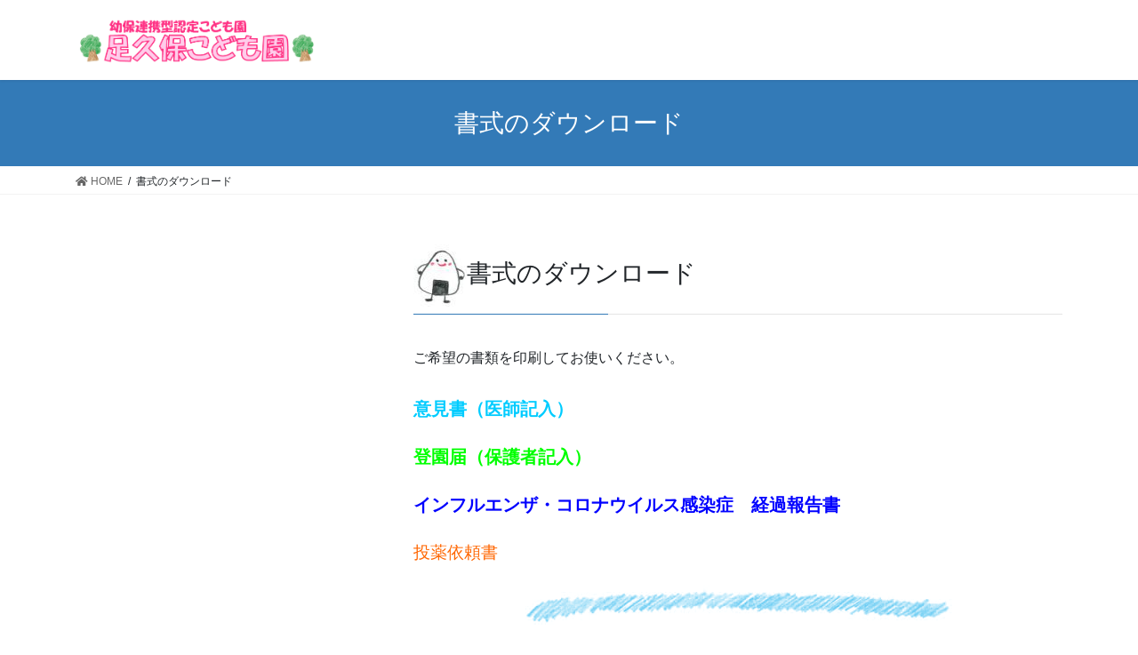

--- FILE ---
content_type: text/html; charset=UTF-8
request_url: https://www.ashikubo-kodomoen.com/prescribed
body_size: 27841
content:
<!DOCTYPE html>
<html lang="ja">
<head>
<meta charset="utf-8">
<meta http-equiv="X-UA-Compatible" content="IE=edge">
<meta name="viewport" content="width=device-width, initial-scale=1">
<title>書式のダウンロード | 足久保こども園</title>
<meta name='robots' content='max-image-preview:large' />
<link rel='dns-prefetch' href='//s.w.org' />
<link rel="alternate" type="application/rss+xml" title="足久保こども園 &raquo; フィード" href="https://www.ashikubo-kodomoen.com/feed" />
<link rel="alternate" type="application/rss+xml" title="足久保こども園 &raquo; コメントフィード" href="https://www.ashikubo-kodomoen.com/comments/feed" />
<meta name="description" content="書式のダウンロードご希望の書類を印刷してお使いください。意見書（医師記入）登園届（保護者記入）インフルエンザ・コロナウイルス感染症　経過報告書投薬依頼書" />		<script type="text/javascript">
			window._wpemojiSettings = {"baseUrl":"https:\/\/s.w.org\/images\/core\/emoji\/13.0.1\/72x72\/","ext":".png","svgUrl":"https:\/\/s.w.org\/images\/core\/emoji\/13.0.1\/svg\/","svgExt":".svg","source":{"concatemoji":"https:\/\/www.ashikubo-kodomoen.com\/wp-includes\/js\/wp-emoji-release.min.js?ver=5.7.14"}};
			!function(e,a,t){var n,r,o,i=a.createElement("canvas"),p=i.getContext&&i.getContext("2d");function s(e,t){var a=String.fromCharCode;p.clearRect(0,0,i.width,i.height),p.fillText(a.apply(this,e),0,0);e=i.toDataURL();return p.clearRect(0,0,i.width,i.height),p.fillText(a.apply(this,t),0,0),e===i.toDataURL()}function c(e){var t=a.createElement("script");t.src=e,t.defer=t.type="text/javascript",a.getElementsByTagName("head")[0].appendChild(t)}for(o=Array("flag","emoji"),t.supports={everything:!0,everythingExceptFlag:!0},r=0;r<o.length;r++)t.supports[o[r]]=function(e){if(!p||!p.fillText)return!1;switch(p.textBaseline="top",p.font="600 32px Arial",e){case"flag":return s([127987,65039,8205,9895,65039],[127987,65039,8203,9895,65039])?!1:!s([55356,56826,55356,56819],[55356,56826,8203,55356,56819])&&!s([55356,57332,56128,56423,56128,56418,56128,56421,56128,56430,56128,56423,56128,56447],[55356,57332,8203,56128,56423,8203,56128,56418,8203,56128,56421,8203,56128,56430,8203,56128,56423,8203,56128,56447]);case"emoji":return!s([55357,56424,8205,55356,57212],[55357,56424,8203,55356,57212])}return!1}(o[r]),t.supports.everything=t.supports.everything&&t.supports[o[r]],"flag"!==o[r]&&(t.supports.everythingExceptFlag=t.supports.everythingExceptFlag&&t.supports[o[r]]);t.supports.everythingExceptFlag=t.supports.everythingExceptFlag&&!t.supports.flag,t.DOMReady=!1,t.readyCallback=function(){t.DOMReady=!0},t.supports.everything||(n=function(){t.readyCallback()},a.addEventListener?(a.addEventListener("DOMContentLoaded",n,!1),e.addEventListener("load",n,!1)):(e.attachEvent("onload",n),a.attachEvent("onreadystatechange",function(){"complete"===a.readyState&&t.readyCallback()})),(n=t.source||{}).concatemoji?c(n.concatemoji):n.wpemoji&&n.twemoji&&(c(n.twemoji),c(n.wpemoji)))}(window,document,window._wpemojiSettings);
		</script>
		<style type="text/css">
img.wp-smiley,
img.emoji {
	display: inline !important;
	border: none !important;
	box-shadow: none !important;
	height: 1em !important;
	width: 1em !important;
	margin: 0 .07em !important;
	vertical-align: -0.1em !important;
	background: none !important;
	padding: 0 !important;
}
</style>
	<link rel='stylesheet' id='vkExUnit_common_style-css'  href='https://www.ashikubo-kodomoen.com/wp-content/plugins/vk-all-in-one-expansion-unit/assets/css/vkExUnit_style.css?ver=9.61.1.1' type='text/css' media='all' />
<style id='vkExUnit_common_style-inline-css' type='text/css'>
:root {--ver_page_top_button_url:url(https://www.ashikubo-kodomoen.com/wp-content/plugins/vk-all-in-one-expansion-unit/assets/images/to-top-btn-icon.svg);}@font-face {font-weight: normal;font-style: normal;font-family: "vk_sns";src: url("https://www.ashikubo-kodomoen.com/wp-content/plugins/vk-all-in-one-expansion-unit/inc/sns/icons/fonts/vk_sns.eot?-bq20cj");src: url("https://www.ashikubo-kodomoen.com/wp-content/plugins/vk-all-in-one-expansion-unit/inc/sns/icons/fonts/vk_sns.eot?#iefix-bq20cj") format("embedded-opentype"),url("https://www.ashikubo-kodomoen.com/wp-content/plugins/vk-all-in-one-expansion-unit/inc/sns/icons/fonts/vk_sns.woff?-bq20cj") format("woff"),url("https://www.ashikubo-kodomoen.com/wp-content/plugins/vk-all-in-one-expansion-unit/inc/sns/icons/fonts/vk_sns.ttf?-bq20cj") format("truetype"),url("https://www.ashikubo-kodomoen.com/wp-content/plugins/vk-all-in-one-expansion-unit/inc/sns/icons/fonts/vk_sns.svg?-bq20cj#vk_sns") format("svg");}
</style>
<link rel='stylesheet' id='wp-block-library-css'  href='https://www.ashikubo-kodomoen.com/wp-includes/css/dist/block-library/style.min.css?ver=5.7.14' type='text/css' media='all' />
<link rel='stylesheet' id='bootstrap-4-style-css'  href='https://www.ashikubo-kodomoen.com/wp-content/themes/lightning/library/bootstrap-4/css/bootstrap.min.css?ver=4.5.0' type='text/css' media='all' />
<link rel='stylesheet' id='lightning-common-style-css'  href='https://www.ashikubo-kodomoen.com/wp-content/themes/lightning/assets/css/common.css?ver=13.8.13' type='text/css' media='all' />
<style id='lightning-common-style-inline-css' type='text/css'>
/* vk-mobile-nav */:root {--vk-mobile-nav-menu-btn-bg-src: url("https://www.ashikubo-kodomoen.com/wp-content/themes/lightning/inc/vk-mobile-nav/package/images/vk-menu-btn-black.svg");--vk-mobile-nav-menu-btn-close-bg-src: url("https://www.ashikubo-kodomoen.com/wp-content/themes/lightning/inc/vk-mobile-nav/package/images/vk-menu-close-black.svg");--vk-menu-acc-icon-open-black-bg-src: url("https://www.ashikubo-kodomoen.com/wp-content/themes/lightning/inc/vk-mobile-nav/package/images/vk-menu-acc-icon-open-black.svg");--vk-menu-acc-icon-open-white-bg-src: url("https://www.ashikubo-kodomoen.com/wp-content/themes/lightning/inc/vk-mobile-nav/package/images/vk-menu-acc-icon-open-white.svg");--vk-menu-acc-icon-close-black-bg-src: url("https://www.ashikubo-kodomoen.com/wp-content/themes/lightning/inc/vk-mobile-nav/package/images/vk-menu-close-black.svg");--vk-menu-acc-icon-close-white-bg-src: url("https://www.ashikubo-kodomoen.com/wp-content/themes/lightning/inc/vk-mobile-nav/package/images/vk-menu-close-white.svg");}
</style>
<link rel='stylesheet' id='lightning-design-style-css'  href='https://www.ashikubo-kodomoen.com/wp-content/themes/lightning/design-skin/origin2/css/style.css?ver=13.8.13' type='text/css' media='all' />
<style id='lightning-design-style-inline-css' type='text/css'>
a { color:#337ab7; }
.tagcloud a:before { font-family: "Font Awesome 5 Free";content: "\f02b";font-weight: bold; }
.media .media-body .media-heading a:hover { color:; }@media (min-width: 768px){.gMenu > li:before,.gMenu > li.menu-item-has-children::after { border-bottom-color: }.gMenu li li { background-color: }.gMenu li li a:hover { background-color:; }} /* @media (min-width: 768px) */.page-header { background-color:; }h2,.mainSection-title { border-top-color:; }h3:after,.subSection-title:after { border-bottom-color:; }ul.page-numbers li span.page-numbers.current,.page-link dl .post-page-numbers.current { background-color:; }.pager li > a { border-color:;color:;}.pager li > a:hover { background-color:;color:#fff;}.siteFooter { border-top-color:; }dt { border-left-color:; }:root {--g_nav_main_acc_icon_open_url:url(https://www.ashikubo-kodomoen.com/wp-content/themes/lightning/inc/vk-mobile-nav/package/images/vk-menu-acc-icon-open-black.svg);--g_nav_main_acc_icon_close_url: url(https://www.ashikubo-kodomoen.com/wp-content/themes/lightning/inc/vk-mobile-nav/package/images/vk-menu-close-black.svg);--g_nav_sub_acc_icon_open_url: url(https://www.ashikubo-kodomoen.com/wp-content/themes/lightning/inc/vk-mobile-nav/package/images/vk-menu-acc-icon-open-white.svg);--g_nav_sub_acc_icon_close_url: url(https://www.ashikubo-kodomoen.com/wp-content/themes/lightning/inc/vk-mobile-nav/package/images/vk-menu-close-white.svg);}
</style>
<link rel='stylesheet' id='lightning-theme-style-css'  href='https://www.ashikubo-kodomoen.com/wp-content/themes/lightning/style.css?ver=13.8.13' type='text/css' media='all' />
<link rel='stylesheet' id='vk-font-awesome-css'  href='https://www.ashikubo-kodomoen.com/wp-content/themes/lightning/inc/font-awesome/package/versions/5/css/all.min.css?ver=5.13.0' type='text/css' media='all' />
<link rel='stylesheet' id='jquery.lightbox.min.css-css'  href='https://www.ashikubo-kodomoen.com/wp-content/plugins/wp-jquery-lightbox/styles/lightbox.min.css?ver=1.4.8.2' type='text/css' media='all' />
<script type='text/javascript' src='https://www.ashikubo-kodomoen.com/wp-includes/js/jquery/jquery.min.js?ver=3.5.1' id='jquery-core-js'></script>
<script type='text/javascript' src='https://www.ashikubo-kodomoen.com/wp-includes/js/jquery/jquery-migrate.min.js?ver=3.3.2' id='jquery-migrate-js'></script>
<link rel="https://api.w.org/" href="https://www.ashikubo-kodomoen.com/wp-json/" /><link rel="alternate" type="application/json" href="https://www.ashikubo-kodomoen.com/wp-json/wp/v2/pages/30" /><link rel="EditURI" type="application/rsd+xml" title="RSD" href="https://www.ashikubo-kodomoen.com/xmlrpc.php?rsd" />
<link rel="wlwmanifest" type="application/wlwmanifest+xml" href="https://www.ashikubo-kodomoen.com/wp-includes/wlwmanifest.xml" /> 
<meta name="generator" content="WordPress 5.7.14" />
<link rel="canonical" href="https://www.ashikubo-kodomoen.com/prescribed" />
<link rel='shortlink' href='https://www.ashikubo-kodomoen.com/?p=30' />
<link rel="alternate" type="application/json+oembed" href="https://www.ashikubo-kodomoen.com/wp-json/oembed/1.0/embed?url=https%3A%2F%2Fwww.ashikubo-kodomoen.com%2Fprescribed" />
<link rel="alternate" type="text/xml+oembed" href="https://www.ashikubo-kodomoen.com/wp-json/oembed/1.0/embed?url=https%3A%2F%2Fwww.ashikubo-kodomoen.com%2Fprescribed&#038;format=xml" />
<style id="lightning-color-custom-for-plugins" type="text/css">/* ltg theme common */.color_key_bg,.color_key_bg_hover:hover{background-color: #337ab7;}.color_key_txt,.color_key_txt_hover:hover{color: #337ab7;}.color_key_border,.color_key_border_hover:hover{border-color: #337ab7;}.color_key_dark_bg,.color_key_dark_bg_hover:hover{background-color: #2e6da4;}.color_key_dark_txt,.color_key_dark_txt_hover:hover{color: #2e6da4;}.color_key_dark_border,.color_key_dark_border_hover:hover{border-color: #2e6da4;}</style><style type="text/css" id="custom-background-css">
body.custom-background { background-color: #ffffff; }
</style>
	<!-- [ VK All in One Expansion Unit OGP ] -->
<meta property="og:site_name" content="足久保こども園" />
<meta property="og:url" content="https://www.ashikubo-kodomoen.com/prescribed" />
<meta property="og:title" content="書式のダウンロード | 足久保こども園" />
<meta property="og:description" content="書式のダウンロードご希望の書類を印刷してお使いください。意見書（医師記入）登園届（保護者記入）インフルエンザ・コロナウイルス感染症　経過報告書投薬依頼書" />
<meta property="og:type" content="article" />
<meta property="og:image" content="https://www.ashikubo-kodomoen.com/wp-content/uploads/2021/04/柿2-2.gif" />
<meta property="og:image:width" content="57" />
<meta property="og:image:height" content="57" />
<!-- [ / VK All in One Expansion Unit OGP ] -->
<!-- [ VK All in One Expansion Unit twitter card ] -->
<meta name="twitter:card" content="summary_large_image">
<meta name="twitter:description" content="書式のダウンロードご希望の書類を印刷してお使いください。意見書（医師記入）登園届（保護者記入）インフルエンザ・コロナウイルス感染症　経過報告書投薬依頼書">
<meta name="twitter:title" content="書式のダウンロード | 足久保こども園">
<meta name="twitter:url" content="https://www.ashikubo-kodomoen.com/prescribed">
	<meta name="twitter:image" content="https://www.ashikubo-kodomoen.com/wp-content/uploads/2021/04/柿2-2.gif">
	<meta name="twitter:domain" content="www.ashikubo-kodomoen.com">
	<!-- [ / VK All in One Expansion Unit twitter card ] -->
	<link rel="icon" href="https://www.ashikubo-kodomoen.com/wp-content/uploads/2021/04/色鉛筆　木.jpg" sizes="32x32" />
<link rel="icon" href="https://www.ashikubo-kodomoen.com/wp-content/uploads/2021/04/色鉛筆　木.jpg" sizes="192x192" />
<link rel="apple-touch-icon" href="https://www.ashikubo-kodomoen.com/wp-content/uploads/2021/04/色鉛筆　木.jpg" />
<meta name="msapplication-TileImage" content="https://www.ashikubo-kodomoen.com/wp-content/uploads/2021/04/色鉛筆　木.jpg" />
		<style type="text/css" id="wp-custom-css">
			/*ページメニューに背景画像を入れる */
.mainSection-title, h2 {
	padding-left:70px;
    background-image: url("https://www.ashikubo-kodomoen.com/wp-content/uploads/2021/04/柿2-2.gif"
		);
    background-repeat: no-repeat;
}

.copySection p:nth-child(2){ display:none !important ; }
		</style>
		
</head>
<body data-rsssl=1 class="page-template-default page page-id-30 custom-background post-name-prescribed post-type-page sidebar-fix sidebar-fix-priority-top bootstrap4 device-pc fa_v5_css">
<a class="skip-link screen-reader-text" href="#main">コンテンツへスキップ</a>
<a class="skip-link screen-reader-text" href="#vk-mobile-nav">ナビゲーションに移動</a>
<header class="siteHeader">
		<div class="container siteHeadContainer">
		<div class="navbar-header">
						<p class="navbar-brand siteHeader_logo">
			<a href="https://www.ashikubo-kodomoen.com/">
				<span><img src="https://www.ashikubo-kodomoen.com/wp-content/uploads/2021/04/足久保こども園ヘッダーロゴ.gif" alt="足久保こども園" /></span>
			</a>
			</p>
					</div>

			</div>
	</header>

<div class="section page-header"><div class="container"><div class="row"><div class="col-md-12">
<h1 class="page-header_pageTitle">
書式のダウンロード</h1>
</div></div></div></div><!-- [ /.page-header ] -->


<!-- [ .breadSection ] --><div class="section breadSection"><div class="container"><div class="row"><ol class="breadcrumb" itemtype="http://schema.org/BreadcrumbList"><li id="panHome" itemprop="itemListElement" itemscope itemtype="http://schema.org/ListItem"><a itemprop="item" href="https://www.ashikubo-kodomoen.com/"><span itemprop="name"><i class="fa fa-home"></i> HOME</span></a></li><li><span>書式のダウンロード</span></li></ol></div></div></div><!-- [ /.breadSection ] -->

<div class="section siteContent">
<div class="container">
<div class="row">

	<div class="col mainSection mainSection-col-two mainSection-pos-right" id="main" role="main">
				<article id="post-30" class="entry entry-full post-30 page type-page status-publish has-post-thumbnail hentry">

	
	
	
	<div class="entry-body">
				<h3><img loading="lazy" class="size-full wp-image-785 alignnone" src="https://www.ashikubo-kodomoen.com/wp-content/uploads/2020/05/色鉛筆　おにぎり②-e1588311517621.jpg" alt="" width="60" height="70" />書式のダウンロード</h3>
<p><span style="font-size: 12pt;">ご希望の書類を印刷してお使いください。</span></p>
<h5><span style="color: #00ccff;"><a style="color: #00ccff;" href="https://www.ashikubo-kodomoen.com/wp-content/uploads/2022/01/意見書.pdf"><strong>意見書（医師記入）</strong></a></span></h5>
<h5><span style="color: #00ccff;"><strong><a href="https://www.ashikubo-kodomoen.com/wp-content/uploads/2022/01/登園届.pdf"><span style="color: #00ff00;">登園届（保護者記入）</span></a></strong></span></h5>
<h5><span style="color: #0000ff;"><strong><a style="color: #0000ff;" href="https://www.ashikubo-kodomoen.com/wp-content/uploads/2023/06/インフルエンザ・コロナウイルス感染症　経過報告書.pdf">インフルエンザ・コロナウイルス感染症　経過報告書</a></strong></span></h5>
<p><span style="color: #ff6600; font-size: 14pt;"><a style="color: #ff6600;" href="https://www.ashikubo-kodomoen.com/wp-content/uploads/2021/03/投薬依頼書.pdf" target="_blank" rel="noopener">投薬依頼書</a></span></p>
<p><img loading="lazy" class="aligncenter size-full wp-image-804" src="https://www.ashikubo-kodomoen.com/wp-content/uploads/2020/05/line-blue.gif" alt="" width="494" height="45" /></p>
			</div>

	
	
	
	
			
	
		
		
		
		
	
	
</article><!-- [ /#post-30 ] -->
			</div><!-- [ /.mainSection ] -->

			<div class="col subSection sideSection sideSection-col-two sideSection-pos-left">
											</div><!-- [ /.subSection ] -->
	

</div><!-- [ /.row ] -->
</div><!-- [ /.container ] -->
</div><!-- [ /.siteContent ] -->



<footer class="section siteFooter">
			
	
	<div class="container sectionBox copySection text-center">
			<p>Copyright &copy; 足久保こども園 All Rights Reserved.</p><p>Powered by <a href="https://wordpress.org/">WordPress</a> with <a href="https://lightning.nagoya/ja/" target="_blank" title="無料 WordPress テーマ Lightning"> Lightning Theme</a> &amp; <a href="https://ex-unit.nagoya/ja/" target="_blank">VK All in One Expansion Unit</a> by <a href="https://www.vektor-inc.co.jp/" target="_blank">Vektor,Inc.</a> technology.</p>	</div>
</footer>
<a href="#top" id="page_top" class="page_top_btn">PAGE TOP</a><div id="vk-mobile-nav-menu-btn" class="vk-mobile-nav-menu-btn">MENU</div><div class="vk-mobile-nav vk-mobile-nav-drop-in" id="vk-mobile-nav"><aside class="widget vk-mobile-nav-widget widget_nav_menu" id="nav_menu-18"><h1 class="widget-title subSection-title">メニュー</h1><div class="menu-%e3%82%b5%e3%82%a4%e3%83%89%e3%83%90%e3%83%bc%ef%bc%91-container"><ul id="menu-%e3%82%b5%e3%82%a4%e3%83%89%e3%83%90%e3%83%bc%ef%bc%91" class="menu"><li id="menu-item-29" class="menu-item menu-item-type-post_type menu-item-object-page menu-item-29 has-image"><a href="https://www.ashikubo-kodomoen.com/%e5%9c%92%e6%a6%82%e8%a6%81"><img width="75" height="20" src="https://www.ashikubo-kodomoen.com/wp-content/uploads/2020/01/engaiyou-e1588330893701.gif" class="attachment-full size-full wp-post-image" alt="園概要" loading="lazy" title="園概要" /></a></li>
<li id="menu-item-28" class="menu-item menu-item-type-post_type menu-item-object-page menu-item-28 has-image"><a href="https://www.ashikubo-kodomoen.com/gaiyou"><img width="95" height="20" src="https://www.ashikubo-kodomoen.com/wp-content/uploads/2020/05/hoiku-e1588331256274.gif" class="attachment-full size-full wp-post-image" alt="保育内容" loading="lazy" title="保育内容" /></a></li>
<li id="menu-item-27" class="menu-item menu-item-type-post_type menu-item-object-page menu-item-27 has-image"><a href="https://www.ashikubo-kodomoen.com/gyouji"><img width="95" height="20" src="https://www.ashikubo-kodomoen.com/wp-content/uploads/2020/01/nenkan-e1588331303983.gif" class="attachment-full size-full wp-post-image" alt="年間行事" loading="lazy" title="年間行事" /></a></li>
<li id="menu-item-26" class="menu-item menu-item-type-post_type menu-item-object-page menu-item-26 has-image"><a href="https://www.ashikubo-kodomoen.com/sugoshikata_old"><img width="217" height="20" src="https://www.ashikubo-kodomoen.com/wp-content/uploads/2020/01/itiniti-e1588331346284.gif" class="attachment-full size-full wp-post-image" alt="一日の過ごし方　活動内容" loading="lazy" title="一日の過ごし方　活動内容" /></a></li>
<li id="menu-item-892" class="menu-item menu-item-type-post_type menu-item-object-page menu-item-892 has-image"><a href="https://www.ashikubo-kodomoen.com/%e5%ad%90%e8%82%b2%e3%81%a6%e6%94%af%e6%8f%b4%e4%ba%8b%e6%a5%ad"><img width="208" height="20" src="https://www.ashikubo-kodomoen.com/wp-content/uploads/2020/05/kosodate-e1589010878991.gif" class="attachment-full size-full wp-post-image" alt="子育て　おしゃべりサロン" loading="lazy" title="子育て　おしゃべりサロン" /></a></li>
<li id="menu-item-889" class="menu-item menu-item-type-post_type menu-item-object-page menu-item-889 has-image"><a href="https://www.ashikubo-kodomoen.com/%e5%85%a5%e5%9c%92%e6%a1%88%e5%86%85"><img width="89" height="20" src="https://www.ashikubo-kodomoen.com/wp-content/uploads/2020/05/nyuuenn-e1589010868107.gif" class="attachment-full size-full wp-post-image" alt="入園案内" loading="lazy" title="入園案内" /></a></li>
<li id="menu-item-885" class="menu-item menu-item-type-post_type menu-item-object-page menu-item-885 has-image"><a href="https://www.ashikubo-kodomoen.com/%e9%a3%9f%e8%82%b2"><img width="57" height="20" src="https://www.ashikubo-kodomoen.com/wp-content/uploads/2020/05/lanchi-e1589010855987.gif" class="attachment-full size-full wp-post-image" alt="食育" loading="lazy" title="食育" /></a></li>
<li id="menu-item-884" class="menu-item menu-item-type-post_type menu-item-object-page menu-item-884 has-image"><a href="https://www.ashikubo-kodomoen.com/%e4%bf%9d%e5%81%a5%e5%ae%a4"><img width="72" height="20" src="https://www.ashikubo-kodomoen.com/wp-content/uploads/2020/05/hokensitu-e1589010842364.gif" class="attachment-full size-full wp-post-image" alt="保健室" loading="lazy" title="保健室" /></a></li>
<li id="menu-item-269" class="menu-item menu-item-type-post_type menu-item-object-page menu-item-269 has-image"><a href="https://www.ashikubo-kodomoen.com/%e8%a6%81%e6%9c%9b%e3%80%81%e8%8b%a6%e6%83%85%e7%ad%89%e5%af%be%e5%bf%9c"><img width="151" height="20" src="https://www.ashikubo-kodomoen.com/wp-content/uploads/2020/02/youbou-e1588331382600.gif" class="attachment-full size-full wp-post-image" alt="要望、苦情等対応" loading="lazy" title="要望、苦情等対応" /></a></li>
<li id="menu-item-243" class="menu-item menu-item-type-post_type menu-item-object-page menu-item-243 has-image"><a href="https://www.ashikubo-kodomoen.com/%e8%a7%a3%e6%b1%ba%e4%bb%95%e7%b5%84%e5%9b%b3"><img width="104" height="20" src="https://www.ashikubo-kodomoen.com/wp-content/uploads/2020/02/kaiketu-e1588331418290.gif" class="attachment-full size-full wp-post-image" alt="解決仕組図" loading="lazy" title="解決仕組図" /></a></li>
<li id="menu-item-3287" class="menu-item menu-item-type-post_type menu-item-object-page menu-item-3287 has-image"><a href="https://www.ashikubo-kodomoen.com/disclosure"><img width="95" height="20" src="https://www.ashikubo-kodomoen.com/wp-content/uploads/2020/01/jyouhou-e1588331458645.gif" class="attachment-full size-full wp-post-image" alt="情報公開" loading="lazy" title="情報公開" /></a></li>
<li id="menu-item-2012" class="menu-item menu-item-type-post_type menu-item-object-page menu-item-2012 has-image"><a href="https://www.ashikubo-kodomoen.com/%e6%b1%82%e4%ba%ba%e5%8b%9f%e9%9b%86"><img width="89" height="20" src="https://www.ashikubo-kodomoen.com/wp-content/uploads/2021/10/kyujin-e1633073883337.gif" class="attachment-full size-full wp-post-image" alt="求人募集" loading="lazy" title="求人募集" /></a></li>
<li id="menu-item-850" class="menu-item menu-item-type-post_type menu-item-object-page menu-item-850 has-image"><a href="https://www.ashikubo-kodomoen.com/access"><img width="89" height="20" src="https://www.ashikubo-kodomoen.com/wp-content/uploads/2020/05/access-e1589010822322.gif" class="attachment-full size-full wp-post-image" alt="アクセス" loading="lazy" title="アクセス" /></a></li>
<li id="menu-item-2595" class="menu-item menu-item-type-post_type menu-item-object-page menu-item-2595 has-image"><a href="https://www.ashikubo-kodomoen.com/964-2"><img width="94" height="20" src="https://www.ashikubo-kodomoen.com/wp-content/uploads/2022/11/osirase-1.gif" class="attachment-full size-full wp-post-image" alt="お知らせ" loading="lazy" title="お知らせ" /></a></li>
</ul></div></aside><aside class="widget vk-mobile-nav-widget widget_nav_menu" id="nav_menu-19"><h1 class="widget-title subSection-title">ダイアリー</h1><div class="menu-%e3%83%80%e3%82%a4%e3%82%a2%e3%83%aa%e3%83%bc-container"><ul id="menu-%e3%83%80%e3%82%a4%e3%82%a2%e3%83%aa%e3%83%bc" class="menu"><li id="menu-item-3036" class="menu-item menu-item-type-taxonomy menu-item-object-category menu-item-3036 has-image"><a href="https://www.ashikubo-kodomoen.com/category/2024%e5%b9%b4"><img width="92" height="20" src="https://www.ashikubo-kodomoen.com/wp-content/uploads/2024/04/2024.gif" class="attachment-full size-full wp-post-image" alt="2024年" loading="lazy" title="2024年" /></a></li>
<li id="menu-item-2796" class="menu-item menu-item-type-taxonomy menu-item-object-category menu-item-2796 has-image"><a href="https://www.ashikubo-kodomoen.com/category/2023%e5%b9%b4"><img width="92" height="20" src="https://www.ashikubo-kodomoen.com/wp-content/uploads/2023/05/2023.gif" class="attachment-full size-full wp-post-image" alt="2023年" loading="lazy" title="2023年" /></a></li>
<li id="menu-item-2274" class="menu-item menu-item-type-taxonomy menu-item-object-category menu-item-2274 has-image"><a href="https://www.ashikubo-kodomoen.com/category/2022"><img width="92" height="20" src="https://www.ashikubo-kodomoen.com/wp-content/uploads/2022/08/2022.gif" class="attachment-full size-full wp-post-image" alt="2022年" loading="lazy" title="2022年" /></a></li>
</ul></div></aside><aside class="widget vk-mobile-nav-widget widget_search" id="search-5"><h1 class="widget-title subSection-title">サイト内検索</h1><form role="search" method="get" id="searchform" class="searchform" action="https://www.ashikubo-kodomoen.com/">
				<div>
					<label class="screen-reader-text" for="s">検索:</label>
					<input type="text" value="" name="s" id="s" />
					<input type="submit" id="searchsubmit" value="検索" />
				</div>
			</form></aside></div><script type='text/javascript' id='vkExUnit_master-js-js-extra'>
/* <![CDATA[ */
var vkExOpt = {"ajax_url":"https:\/\/www.ashikubo-kodomoen.com\/wp-admin\/admin-ajax.php","enable_smooth_scroll":"1"};
/* ]]> */
</script>
<script type='text/javascript' src='https://www.ashikubo-kodomoen.com/wp-content/plugins/vk-all-in-one-expansion-unit/assets/js/all.min.js?ver=9.61.1.1' id='vkExUnit_master-js-js'></script>
<script type='text/javascript' id='lightning-js-js-extra'>
/* <![CDATA[ */
var lightningOpt = {"header_scrool":"1"};
/* ]]> */
</script>
<script type='text/javascript' src='https://www.ashikubo-kodomoen.com/wp-content/themes/lightning/assets/js/lightning.min.js?ver=13.8.13' id='lightning-js-js'></script>
<script type='text/javascript' src='https://www.ashikubo-kodomoen.com/wp-content/themes/lightning/library/bootstrap-4/js/bootstrap.min.js?ver=4.5.0' id='bootstrap-4-js-js'></script>
<script type='text/javascript' src='https://www.ashikubo-kodomoen.com/wp-content/plugins/wp-jquery-lightbox/jquery.touchwipe.min.js?ver=1.4.8.2' id='wp-jquery-lightbox-swipe-js'></script>
<script type='text/javascript' id='wp-jquery-lightbox-js-extra'>
/* <![CDATA[ */
var JQLBSettings = {"showTitle":"1","showCaption":"1","showNumbers":"1","fitToScreen":"0","resizeSpeed":"400","showDownload":"0","navbarOnTop":"0","marginSize":"0","slideshowSpeed":"4000","prevLinkTitle":"\u524d\u306e\u753b\u50cf","nextLinkTitle":"\u6b21\u306e\u753b\u50cf","closeTitle":"\u30ae\u30e3\u30e9\u30ea\u30fc\u3092\u9589\u3058\u308b","image":"\u753b\u50cf ","of":"\u306e","download":"\u30c0\u30a6\u30f3\u30ed\u30fc\u30c9","pause":"(\u30b9\u30e9\u30a4\u30c9\u30b7\u30e7\u30fc\u3092\u505c\u6b62\u3059\u308b)","play":"(\u30b9\u30e9\u30a4\u30c9\u30b7\u30e7\u30fc\u3092\u518d\u751f\u3059\u308b)"};
/* ]]> */
</script>
<script type='text/javascript' src='https://www.ashikubo-kodomoen.com/wp-content/plugins/wp-jquery-lightbox/jquery.lightbox.min.js?ver=1.4.8.2' id='wp-jquery-lightbox-js'></script>
<script type='text/javascript' src='https://www.ashikubo-kodomoen.com/wp-includes/js/wp-embed.min.js?ver=5.7.14' id='wp-embed-js'></script>
</body>
</html>
